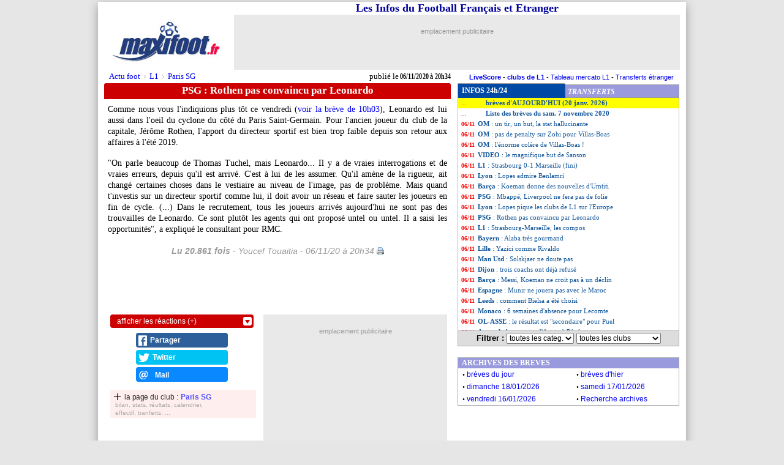

--- FILE ---
content_type: text/html;charset=iso-8859-1
request_url: https://news.maxifoot.fr/psg/rothen-pas-convaincu-par-leonardo-foot-335885.htm
body_size: 25242
content:
<html lang="fr"><head>
<title>PSG : Rothen pas convaincu par Leonardo - Football - MAXIFOOT</title>
<meta name="title" content="PSG : Rothen pas convaincu par Leonardo - Football - MAXIFOOT" />
<meta name="viewport" content="width=740" />
<link rel="canonical" href="https://news.maxifoot.fr/psg/rothen-pas-convaincu-par-leonardo-foot-335885.htm" />
<meta name="robots" content="index,follow,max-snippet:-1,max-image-preview:large,max-video-preview:5"/>
<script type="application/ld+json">
[
{
 "@context": "https://schema.org",
 "@type": "NewsArticle",
 "mainEntityOfPage": {
	"@type": "WebPage",
	"@id": "https:/news.maxifoot.fr/psg/rothen-pas-convaincu-par-leonardo-foot-335885.htm"
 },
 "headline":"PSG : Rothen pas convaincu par Leonardo",
 "datePublished":"2020-11-06T20:34:00Z+01:00",
 "dateModified":"2020-11-06T20:34:00Z+01:00",
 "description":"Comme nous vous l'indiquions plus tôt ce vendredi (voir la brève de 10h03), Leonardo est lui aussi dans l'oeil du cyclone du côté du Paris Saint-Germain. Pour l'ancien  ...",
 "author":{
  "@type":"Person",
  "name":"Youcef Touaitia",
  "url":"https://www.maxifoot.fr/journaliste-maxifoot-youcef-touaitia.htm"
 },
 "publisher":{
  "@type":"Organization",
  "name":"Maxifoot",
  "logo":{
   "@type":"ImageObject",
   "url":"https:\/\/www.maxifoot.fr\/0_images\/logo-maxifoot-fr-bleu-800-min.png","width":"800","height":"300"
  },
  "sameAs":[
   "https:\/\/www.maxifoot.fr\/",
   "https:\/\/m.maxifoot.fr\/",
   "https:\/\/news.maxifoot.fr\/",
   "https:\/\/www.maxifoot-live.com\/",
   "https:\/\/www.facebook.com\/maxifoot",
   "https:\/\/twitter.com\/maxifoot_fr",
   "https:\/\/www.instagram.com\/maxifoot\/",
   "https:\/\/www.youtube.com\/@maxifoot-actufootetmercato1960\/",
   "https:\/\/www.tiktok.com\/@maxifoot",
   "https:\/\/fr.wikipedia.org\/wiki\/Maxifoot"
  ]
 }
}]
</script>
<script type="application/ld+json">
[
{
 "@context": "https://schema.org",
 "@type": "BreadcrumbList",
 "itemListElement": [
  {
   "@type": "ListItem",
   "position": 1,
   "name": "Actu foot",
   "item": "https://news.maxifoot.fr/"
  },{
   "@type": "ListItem",
   "position": 2,
   "name": "L1",
   "item": "https://news.maxifoot.fr/ligue-1/"
  },{
   "@type": "ListItem",
   "position": 3,
   "name": "Paris SG",
   "item": "https://news.maxifoot.fr/psg/"
  }]
}]
</script>
<meta name="description" content="Comme nous vous l'indiquions plus tôt ce vendredi (voir la brève de 10h03), Leonardo est lui aussi dans l'oeil du cyclone du côté du Paris Saint-Germain. Pour l'ancien  ..." />
<link rel="author" href="https://www.maxifoot.fr/journaliste-maxifoot-youcef-touaitia.htm">
<meta name="author" content="Youcef Touaitia">
<link rel="image_src" href="//news.maxifoot.fr/amp/335885.jpg" />
<meta property="fb:app_id" content="133142010090141">
<meta property="fb:admins" content="4390381c12c5e26e575b8b7fe678f72d">
<meta property="og:title" content="PSG : Rothen pas convaincu par Leonardo" />
<meta property="og:description" content="Comme nous vous l'indiquions plus tôt ce vendredi (voir la brève de 10h03), Leonardo est lui aussi dans l'oeil du cyclone du côté du Paris Saint-Germain. Pour l'ancien  ..." />
<meta property="og:image" content="https://news.maxifoot.fr/amp/335885.jpg" />
<meta property="og:url" content="https://news.maxifoot.fr/psg/rothen-pas-convaincu-par-leonardo-foot-335885.htm" />
<meta name="twitter:card" content="summary_large_image">
<meta name="twitter:site" content="@maxifoot_fr">
<meta property="twitter:image" content="https://news.maxifoot.fr/amp/335885.jpg" />
<meta NAME="keywords" LANG="fr" CONTENT="football, foot, transferts, transfert, mercato">
<meta HTTP-EQUIV="Content-Type" CONTENT="text/html; charset=iso-8859-1">
<meta HTTP-EQUIV="Expires" CONTENT="Tue, 20 Aug 1996 14:00:00 GMT">
<meta name="ROBOTS" CONTENT="INDEX,FOLLOW">
<meta name="ROBOTS" CONTENT="NOARCHIVE">
<meta name="language" CONTENT="fr">
<meta name="copyright" CONTENT="Tous droits reserves &copy; MAXIFOOT 2000-2026">
<meta name="verify-v1" content="tkMe/gmjby9IfE0zSQNl9ly42lHV2KHjaUtY/rmTB7k=" />
<link rel="icon" href="https://news.maxifoot.fr/favicon.ico" />
<link rel="alternate" type="application/rss+xml" href="http://rss.maxifoot.com/football-general.xml">
<link rel="amphtml" href="https://amp.maxifoot.fr/psg/rothen-pas-convaincu-par-leonardo-foot-335885.htm" /><script type="text/javascript">
"use strict";!function(){var e=function(){var e,t="__tcfapiLocator",a=[],n=window;for(;n;){try{if(n.frames[t]){e=n;break}}
catch(e){}if(n===window.top)break;n=n.parent}e||(!function e(){var a=n.document,r=!!n.frames[t];
if(!r)if(a.body){var s=a.createElement("iframe");s.style.cssText="display:none",s.name=t,a.body.appendChild(s)}
else setTimeout(e,5);return!r}(),n.__tcfapi=function(){for(var e,t=arguments.length,n=new Array(t),r=0;r<t;r++)n[r]=arguments[r];
if(!n.length)return a;if("setGdprApplies"===n[0])n.length>3&&2===parseInt(n[1],10)&&"boolean"==typeof n[3]&&(e=n[3],"function"==typeof n[2]&&n[2]("set",!0));
else if("ping"===n[0]){var s={gdprApplies:e,cmpLoaded:!1,cmpStatus:"stub"};"function"==typeof n[2]&&n[2](s)}
else a.push(n)},n.addEventListener("message",(function(e){var t="string"==typeof e.data,a={};try{a=t?JSON.parse(e.data):e.data}
catch(e){}var n=a.__tcfapiCall;n&&window.__tcfapi(n.command,n.version,(function(a,r){
var s={__tcfapiReturn:{returnValue:a,success:r,callId:n.callId}};t&&(s=JSON.stringify(s)),e&&e.source&&e.source.postMessage&&e.source.postMessage(s,"*")}),n.parameter)}),!1))};
"undefined"!=typeof module?module.exports=e:e()}();
</script>
<script src="https://cdn.appconsent.io/loader.js" defer async></script>
<style>
#appconsent iframe { transition:bottom 0.5s ease-out; }
</style>
<script async src="https://www.googletagmanager.com/gtag/js?id=G-0NG2HHM7XP"></script>
<script>
  window.dataLayer = window.dataLayer || [];
  function gtag(){dataLayer.push(arguments);}
  gtag('js', new Date());
//  gtag('config', 'G-0NG2HHM7XP');
  gtag('config', 'G-0NG2HHM7XP', { 'content_group': 'newspopup'});
</script>
<script defer src="https://tra.scds.pmdstatic.net/advertising-core/5/core-ads.js"></script>
<script>
window.coreAds = window.coreAds || {};
window.coreAds.queue = window.coreAds.queue || [];
window.dataLayer = window.dataLayer || [];
window.googletag = window.googletag || { cmd: [] };
</script>
<style>
div.ads-core-placerjc { display:inline-block; }
.ads-placeholderjc { display:block; color:#999; font:11px/18px arial; background:#e9e9e9; }
.ad-loaded .ads-placeholder { display:none; }
</style>

<style>
#ep_ep728b .ads-placeholderjc { min-height:90px; width:728px; text-align:center; }
ep_ep728b .ad-loaded .ads-placeholder { display:none; }

</style>
<script>
window.dataLayer.push({
	advertisement: {
		env: 'production',
		brand: {
			name: 'maxifoot',
			abbr: 'mfo',
			domain: 'maxifoot.fr',
			subDomain: 'news',
			isPrisma: false
		},
		page: {
			path: "/psg/rothen-pas-convaincu-par-leonardo-foot-335885.htm",
			pageType: "Article",
			pageCategory: "news",
			pageSubCategory: "",
			title: "PSG : Rothen pas convaincu par Leonardo",
			keywords: ["mfnews"]
		},
	}
});
var tAB1=0; var vAB1=''; function sendGA4() { gtag('event','news_testAB_'+vAB1+'_'+tAB1, { 'AB': 'ab_test_variant_pub' }); tAB1+=5; }
window.dataLayer.push({ 'ab_test_variant_pub': 'onewebsite' });
vAB1='onewebsite';

var mob1p=0;
var sw1p=window.screen.width;
if ((sw1p<=740) || (('matchMedia' in window) && (window.matchMedia('(max-device-width:740px)').matches))) { mob1p=1; }
console.log('jc1 TCF: '); console.log(window.__tcfapi);
console.log('jc1 coreAds: '); console.log(window.coreAds);
console.log('jc1 dataLayer: '); console.log(window.dataLayer);
console.log('jc1 mob1p='+mob1p+' '+sw1p);
</script>

<style>
#pubPR_ep300z .ads-container { max-height:250px; height:250px; }

        		#ep_ep300z .ads-placeholderjc { min-height:250px; width:300px; text-align:center; }
#ep_ep300z .ad-loaded .ads-placeholder { display:none; }

</style>

<style>
#ep_ep728 .ads-placeholderjc { min-height:90px; width:728px; text-align:center; }
ep_ep728 .ad-loaded .ads-placeholder { display:none; }

</style>

<style type="text/css">
html { -webkit-scroll-behavior:smooth !important; scroll-behavior:smooth !important; }
body { margin:2px 0 6px 0; background:#e6e6e6; }
a { text-decoration:none; }
a:hover { color:red; }
a.jou1 { color:#000; }
table { font-family:verdana; }
table.listnews a { color:#159; display:block; text-decoration:none; }
table.listnews a:hover { color:#f00; }
table.listnews a:visited, table.listnews a.visited { color:#bbb; }
table.listnews td { font:11px/17px verdana; height:17px; width:360px; }
table.listnews img { position:relative; top:-2px; left:2px; }
table.listnews span { float:left; clear:none; }
table.listnews span.heure { color:#fe0000; display:block; padding:0 5px; font:10px/17px verdana; }
table.listnews span.tiret { display:none; }
table.listnews td a i { font-weight:bold; font-style:normal; }
h1 { display:inline-block; font:bold 17px/22px verdana; margin:1px 0; }
.cont1 { overflow:hidden; text-align:center; }
.cont2 { background:#c00; color:#fff; height:26px; border-radius:3px 3px 0 0; }
.fb0 { background:#4C69BA; border-top:3px solid #4C69BA; border-bottom:3px solid #3E59A5; float:right; border-left:1px solid #fff; display:inline-block; width:60px; height:20px; overflow:hidden;border-radius:0 3px 0 0; }
.fb0 iframe { display:inline-block; overflow:hidden; width:60px; margin:0; }
.cont11 { overflow:hidden; }
#cont12 { font:14px/18px verdana; text-align:left; padding:0 6px; width:692px; margin:4px 0 12px 0; position:relative; }
u.saut1 { font:1px/1px arial; height:1px; width:1px; display:block; margin-bottom:4px; text-decoration:none; }
i.saut1 { font:11px/14px arial; display:inline-block; width:1px; margin:0 0 5px 0; }
div.aut1 { text-align:center; color:#666; font:italic 26px/32px arial; position:relative; top:3px;  }
div.aut1 center { font:italic 26px/32px arial; color:#999; margin:12px 0 8px 0; display:inline-block; }
br.aut1 { display:none; }
p.par1 { margin:0; padding:0 0 16px 0; }
.impr { display:inline-block; width:12px; height:12px; background:url(//news.maxifoot.fr/img/print.gif); float:right; font-size:1px; margin:5px 0 0 4px; }

blockquote.twitter-tweet { visibility:hidden; }

.seltri { border:1px solid #aaa; border-top:0; font:bold 13px arial; color:#000; margin:0 0 4px 0; background:#ddd; text-align:center; padding:3px 0; }
.seltri select { font-size:12px; }
#logo1 { width:720px; border:0; border-spacing:0; border-collapse:collapse; text-align:center; margin:0 auto; }
#logo1 td:nth-child(1) { width:246px; padding:0; text-align:center; vertical-align:middle; }
#logo1 td:nth-child(2) { width:474px; padding:0; vertical-align:top; }
#logo1 b { font-size:18px; color:#009; text-align:center; }
#logo1 img { width:175px; height:75px; }
#logo1 span { display:inline-block; position:relative; overflow:hidden; background:#eee; margin-bottom:6px; text-align:right; vertical-align:top; }
#logo1 #ep728b { display:inline-block; }
#flex728 { width:728px; }
#flex728 #ep728 { width:728px; max-width:728px; max-height:90px; height:90px; overflow:hidden; }
#ep560 { margin-bottom:10px; display:inline-block; }
#crb1 { text-align:center; font:13px/13px arial; margin:-20px 0 0 0; padding-bottom:10px; }
#ariane { position:absolute; width:560px; text-align:left; margin:10px 0 0 12px; font:13px verdana; z-index:2; }
#ariane a { padding:0 6px; }
#ariane i { display:inline-block; position:absolute; color:#888; margin:1px 0 0 -4px; -webkit-transform:scale(0.5,1); transform:scale(0.5,1); -webkit-transform-origin:0 0; transform-origin:0 0; }
#ariane tr td:nth-child(2) { font:12px verdana; text-align:right; padding-right:0 !important; vertical-align:bottom; }
#publie { position:absolute; font:bold 13px verdana; margin:10px 0px 0 16px; width:560px; text-align:right; transform:scale(0.75,1); transform-origin:100% 0; -webkit-transform-origin:100% 0; -webkit-transform:scale(0.75,1); }
#publie i { display:inline-block; transform:scale(1.33,1); font-style:normal; transform-origin:100% 0; font-weight:normal; -webkit-transform-origin:100% 0; -webkit-transform:scale(1.33,1); }

@media screen and (min-device-width:941px) {
	#promo { font:11px arial; padding-right:10px; text-align:right; margin-bottom:4px; }
	#content1 { margin:0 auto; width:960px; background:#fff; box-shadow:0 5px 15px #999; }
	div.aut1 center { font:italic 14px/22px arial !important; white-space:nowrap; }
	#slider1 { display:none; }
	#logo1 { width:960px; }
	#logo1 td:nth-child(1) { width:222px; }
	#logo1 td:nth-child(2) { width:728px; padding-right:10px; }
	#logo1 span { max-width:728px; max-height:90px; width:728px; height:90px; }
	.cont1 { margin:0 10px; width:566px; height:30px; }
	.cont2 { width:566px; }
	.cont11 { width:566px; margin:0 10px; }
	#cont12 { width:554px; text-align:justify; }
	#cont12 img { max-width:560px; }
	#flexlist1 table { width:360px; }
	#lnews1 { width:360px; height:380px !important; }
	.seltri { width:360px; }
        #flexb1 { width:960px; display:block; position:relative; padding-bottom:20px; }
        #flextext1 { display:inline-block; width:586px; }
	#poslist1 { display:inline-block; width:360px; height:20px; }
        #flexcom1 { display:inline-block; width:586px; min-height:50px; }
        #flexpub1 { display:inline-block; width:300px; height:250px; margin:0 auto; top:0; left:0; }
        #flexpub2 { display:none; width:300px; height:250px; background:#fff; position:relative; margin:10px auto; }
	#flexlist1 { display:inline-block; width:360px; height:400px; position:absolute; top:0; left:587px; }
	#fixbloc1 { position:absolute; top:438px; left:587px; display:inline-block; width:362px; overflow:hidden; height:auto; }
	#flexarch1 { position:relative; margin:10px 0; }
	#flexarch1 .arn1 { width:362px !important; margin:0 !important; }
	#voirlist1, #blank1 { display:none; height:0px; }
	#flex728 { height:90px; margin:10px auto 0 auto; position:relative; }
	#stam1, #stam2, #stam3 { -webkit-transform-origin:0 0; transform-origin:0 0; -webkit-transform:scale(0.88); transform:scale(0.88); }
	table.clas2 { zoom:1.2; }
	#pubDM1, #pubDM1 div, #pubDM1 span { width:550px; }
	#pubDM1 { min-height:363px; margin-bottom:10px; }
	#pubDM1 span { margin-top:309px; }
	#ep560 { max-width:560px; max-height:60px; overflow:hidden; }
	#td1 { width:171px; }
	#td2 { width:186px; }
}
@media screen and (max-device-width:940px) {
        #logo2 { background:#fff; width:100%; height:118px; display:block; }
        #logo1 { position:fixed; background:#fff; z-index:99999; width:740px; top:0px; border-top:3px solid #fff; border-bottom:20px solid #fff; }
	#ariane { width:720px; margin:7px 0 0 0px; font:21px verdana; }
	#ariane i { margin:-1px 0 0 -8px; }
	#publie { margin-top:8px; font-size:18px; width:700px; }
	html { scroll-behavior:smooth; }
	#content1 { margin:0 auto; width:740px; background:#fff; }
	#logo1 span { max-width:474px; max-height:60px; }
	#logo1 #ep728b { -webkit-transform-origin:0 0; transform-origin:0 0; -webkit-transform:scale(0.65); transform:scale(0.65); }
	#promo { display:none; }
        #flexb1 { width:740px; display:flex; flex-wrap:wrap; flex-direction:row; align-items:flex-start; align-content:flex-start; }
        #flextext1 { display:inline-block; width:720px; margin:0 auto; aorder:1; }
        #poslist1 { display:none; }
	#flexFB1 { order:2; }
	#flexcom1 { display:inline-block; width:390px; margin:0 4px 10px 10px; order:3; }
        #flexpub1 { display:inline-block; width:300px; height:250px; position:relative; order:4; }
	#flexpub2 { display:none; }
        #flexlist1 { display:inline-block; width:720px; margin:12px 10px 0 10px; order:6; }
	#flex728 { display:inline-block; margin-top:20px; order:7; min-height:120px; }
	#flex728 #ep728 { position:absolute; margin-left:6px; }
	#ep560 { width:700px; height:66px; max-width:700px; max-height:66px; overflow:hidden; }
	#ep560 div { transform:scale(1.1); -webkit-transform:scale(1.1); }
	#fixbloc1, #flexarch1, .lr1 { display:none !important; }
	.cont11 { width:740px; margin:2px 0 0px 0; }
	#cont12 { font:24px/36px verdana; -webkit-text-size-adjust:none; text-size-adjust:none; overflow:hidden; -webkit-transition:max-height 3s ease; transition:max-height 3s ease; }
	#limit1 { height:310px; position:absolute; display:none; margin:0 auto; width:100%; z-index:2; text-align:center;
		background-image:-webkit-gradient(linear, 50% 0%, 50% 100%, color-stop(0%, rgba(255,255,255,0)),color-stop(30%, rgba(255,255,255,0.3)),color-stop(90%, #ffffff));
		background-image:-moz-linear-gradient(rgba(255,255,255,0),rgba(255,255,255,0.3) 30%,#ffffff 90%);
		background-image:-webkit-linear-gradient(rgba(255,255,255,0),rgba(255,255,255,0.3) 30%,#ffffff 90%);
		background-image:linear-gradient(rgba(255,255,255,0),rgba(255,255,255,0.3) 30%,#ffffff 90%); }
	#limit2 { margin-top:220px; display:inline-block; border-radius:10px; padding:6px 80px; color:#888; font:18px arial;
		background-image:linear-gradient(rgba(225,225,225,0),rgba(225,225,225,0.3) 50%,#dddddd 90%); cursor:pointer; }
	#voirlist1 { -webkit-transition:height 0.5s ease; transition:height 0.5s ease; display:block; position:fixed; left:0; bottom:0; height:0; background:#3367D6; width:100%; box-shadow:0 -1px 16px #000; z-index:99999; }
	#voirlist1 div { margin:16px auto; width:65%; height:68px; background:#4285F4; border-radius:8px; color:#fff; font:bold 26px/68px arial; text-align:center; }
	#limit3 { width:100%; height:1px; background:#fff; }
	#flexlist1 table { width:695px; height:449px; }
	#flexlist1 table.listnews a { text-align:justify; font-size:24px !important; line-height:40px !important; margin:8px 0; }
	span.heure { font-size:22px !important; line-height:36px !important; margin:9px 0 3px 0; }
	#td1 { width:47%; }
	#td2 { width:53%; }
	#lnews1 { width:693px; height:445px !important; }
	#lnews1 table tr:nth-child(2n+1) td { background:#f3f3f3; }
	#lnews1 table tr.brvsel1 td { background:#FFC9A5 !important; }
	#ep300z { margin:0 auto !important; atransform-origin:50% 0%; atransform:scale(1,1); }
	h1 { font-size:24px !important; line-height:38px !important; vertical-align:bottom; height:42px !important; text-overflow:ellipsis; width:720px; overflow:hidden; white-space:nowrap; padding:0 6px; }
	.cont1, .cont2 { width:720px; height:42px !important; }
	.fb0 { height:30px !important; padding-top:6px; }
	#td1 b, #td2 b { font:bold 18px/22px verdana !important; }
	.seltri { width:693px; border:1px solid #999; font:14px/18px arial; color:#fff; margin:4px 0 4px 0; background:#99d; text-align:center; padding:4px 0; }
	.seltri select { font-size:18px; min-width:270px; }
	.impr { display:none; }
	.arn1 { width:706px !important; }
	.arn1 th { font:bold 24px verdana !important; }
	.arn1 td b { font:bold 32px/30px verdana !important; }
	.arn1 td a { display:inline-block; font:26px/30px arial !important; margin:7px 0 !important; }
	::-webkit-scrollbar { -webkit-appearance:none; }
	::-webkit-scrollbar:vertical { width:8px; }
	::-webkit-scrollbar:horizontal { height:10px; }
	::-webkit-scrollbar-thumb { background-color:#aaa; border-radius:10px; border:2px solid #eee; }
	::-webkit-scrollbar-track { background-color:#eee; }
	.lr1 { display:none; }
	#slider1 { font:bold 14px/14px arial; text-align:center; margin:0; padding:0; -webkit-transition:all 1s ease; transition:all 1s ease; overflow:hidden; cursor:pointer; border-radius:10px; z-index:999; }
	#slider1.closed { position:relative; top:88px; left:7px; height:50px; width:100px; color:#009; opacity:0.7; background:#ffa; border:3px solid #cc9; }
	#slider1.opened { position:fixed; bottom:100px; left:0; height:125px; width:100%; color:#fff; opacity:1; background:#009; }
	#slider2 { display:none; }
	.slider { -webkit-appearance:none; width:75%; font-size:16px; height:15px; border-radius:5px; background:#fff; outline:none; -webkit-transition:.2s; transition:opacity .2s; }
	.slider::-webkit-slider-thumb { -webkit-appearance:none; appearance:none; width:45px; height:45px; border-radius:50%; background:#ccc; cursor:pointer; box-shadow:0 1px 3px #000; }
	.slider::-moz-range-thumb { width:45px; height:45px; border-radius:50%; background:#ccc; cursor:pointer; }
	#slider3 { color:#000; font:bold 40px/50px Times; }
	#slider3 span:nth-child(1) { font-size:60%; position:relative; left:-6px; top:-3px; }
	#slider3 span:nth-child(2) { font-size:80%; }
	#slider4 { width:60px; height:45px; background:#fff; color:#009; border-radius:8px; box-shadow:0 1px 3px #000; margin:0 0 0 40px; display:inline-block; line-height:45px; }
	.twitter-widget, .twitter-tweet { transform: scale(1.2); transform-origin: 50% 0; height:850px; }
	.instagram-media { max-width:700px !important; }
	#DMvid1 td:nth-child(2) { display:none; }  
	#vidifr0 { width:700px !important; height:408px !important; }
	#pubDM1, #pubDM1 div, #pubDM1 span { width:716px; }
	#pubDM1 { min-height:456px; margin-bottom:20px; }
	#pubDM1 iframe { transform:scale(1.3); transform-origin:50% 0; -webkit-transform:scale(1.3); -webkit-transform-origin:50% 0; }
	#pubDM1 span { margin-top:402px; }
	#crb1 { width:740px; }
	#crb1 center div { top:0px !important; }
	table.clas2 { zoom:1.55; }
}
@media screen and (max-device-width:940px) and (min-device-width:741px) {
        body { width:740px; margin:0 auto; }
        #blank1 { display:none; }
        #flexpub2 { display:none; }
        #flexlist1 table.listnews a { text-align:justify; font-size:20px !important; line-height:24px !important; margin:4px 0; }
	span.heure { font-size:18px !important; line-height:24px !important; margin:5px 0 3px 0; }
}
</style>
<script LANGUAGE="javascript" TYPE="text/JavaScript"><!-- //
function d1(o1) { return document.getElementById(o1); }
function ds3(o1) { return d1(o1).style; }
var lsvar1=0;
var hidepars1=0;  
var tnow1=1768909488;
if (typeof localStorage!='undefined') {  
	lsvar1={'firsv':0,'lastv':0,'lastb':0,'lasDM':0,'nbvis':0,'nbluv':0,'nblut':0,'lscro':0,'dscro':0,'fonts':0};

	for (i1 in lsvar1) {
		lsvar1[i1]=localStorage.getItem(i1);
		if ( (lsvar1[i1]!=null) && (lsvar1[i1]!='NaN') ) {
			lsvar1[i1]=parseInt(lsvar1[i1]);
		} else {
			lsvar1[i1]=0;
		}
	}

	lsvar1['nblut']++;
	if (lsvar1['lastb']<(tnow1-1800)) {  
		if (lsvar1['lastv']<(tnow1-(30*24*3600))) { 			hidepars1=1;
		}
		lsvar1['lastv']=tnow1;
		lsvar1['nbvis']++;
		lsvar1['nbluv']=1;
		if (lsvar1['nbvis']==1) { 			lsvar1['firsv']=tnow1;
		}
	} else {
		lsvar1['nbluv']++;
	}
	lsvar1['lastb']=tnow1;

	for (i1 in lsvar1) {
		localStorage.setItem(i1,lsvar1[i1]);
		console.log(i1+'='+lsvar1[i1]);
	}
}
function setScrollPos(v1,d1) {
	if (lsvar1==0) {
		document.cookie='mfscroll9='+v1+';expires='+dat1.toGMTString()+';path=/;domain='+escape('.maxifoot.fr');
	} else {
		localStorage.setItem('lscro',v1);
		localStorage.setItem('dscro',d1);
		console.log('SET lscro='+v1);
	}
}
function getScrollPos(d1) {
	if (lsvar1==0) {
		return getCookie('mfscroll9');
	} else {
		if (d1==lsvar1['dscro']) {
			return lsvar1['lscro'];
		} else { return 0; }
	}
}
// ga('send', 'event', { eventCategory:'page3', eventAction:curscr1+'/'+maxscr1, eventLabel:maxscr1, transport:'beacon' });
var nbnews=75;
var lcat=new Array(0,"Lig1","Lig1","Lig1","Lig1","Lig1","Lig1","Esp.","Lig1","Lig1","Lig1","Lig1","Ang.","C3","Ang.","Lig1","Esp.","Esp.","Ang.","Lig1","Lig1","C3","Lig1","Lig1","Lig1","Lig1","Ang.","Lig1","Lig1","Lig1","Lig1","Esp.","Lig1","EdF","Ang.","Esp.","Esp.","Lig1","Ita.","AmS.","Lig1","Esp.","Lig1","Lig1","Lig1","Esp.","Lig1","Lig1","Lig1","C3");
var lequ=new Array(0,"OM","OM","OM","VIDEO","L1","Lyon","Barca","PSG","Lyon","PSG","L1","Bayern","Lille","Man-Utd","Dijon","Barca","Espagne","Leeds","Monaco","OL-ASSE","Arsenal","Lyon","Strasbourg","PSG","Bresil","Man-Utd","PSG","OM","Lyon","Monaco","Real","Monaco","EdF","Tottenham","Barca","Real","Lille","Juve","Argentine","L1","Barca","Coeff.-UEFA","PSG","L1","Barca","OM","PSG","PSG","Lyon");
var sele=new Array('tous',8,6,1,5,19,13,20,42,4,23,25,15,33,14,34,18,12,7,31,17,38,21,39);
var nequ=new Array(0,7,5,5,4,3,2,1,1,1,1,1,1,1,2,1,1,1,5,2,1,1,1,1);
var selc=new Array('toutes',1,7,12,13,39,33,38);
var ncat=new Array(0,30,8,5,3,1,1,1); // JStri
var catc='';
var equc='';
function cache(typ,val1) {  
	eval("var tabc=l"+typ+";");
	if (typ=='equ') { catc=''; equc=val1; }
	else if (typ=='cat') { equc=''; catc=val1; }
	for(i=1;i<=nbnews;i++) {
		if ((tabc[i]==val1)||(val1=='tout')) { aff1='block'; } else { aff1='none'; }
		document.getElementById('tr'+i).style.display=aff1;
	}
	if (val1!='tout') {
		for(i=1;i<=3;i++) { document.getElementById('sf'+i).style.display='none'; }
	} else {
		for(i=1;i<=3;i++) { document.getElementById('sf'+i).style.display='block'; }
	}
	return false;
}
function go(obj1) {  
	var oTxt2=obj1.href;
	if ( ((typeof oTxt2)=='undefined') || (oTxt2==null) ) { return false; }
	var dat1=new Date();
	dat1.setTime(dat1.getTime()+(15*1000)); // 15 sec.
	var pos1=document.getElementById('lnews1').scrollTop;
	setScrollPos(pos1,'201106');
	var oTxt1=oTxt2;
	if (oTxt2.indexOf('?')>0) {
		oTxt1=oTxt2.substring(0,oTxt2.indexOf('?'));
	}
	if ( (typeof catc !== 'undefined') && (catc!='')) { oTxt1+='?catc='+escape(catc); }
	else if ( (typeof eqc !== 'undefined') && (equc!='')) { oTxt1+='?equc='+escape(equc); }
if (oTxt1.indexOf('foot')==-1) {
		var log1=obj1.outerHTML;
		log1=log1.replace(' ','_');
		log1=encodeURIComponent(log1);
		var o1 = document.createElement('script');
		o1.type = 'text/javascript';
		o1.async = true;
		o1.src = 'https:/'+'/news.maxifoot.fr/script1.js?v='+log1;
		var s1 = document.getElementsByTagName('script')[0];
		s1.parentNode.insertBefore(o1, s1);
}
	obj1.href=oTxt1;
}
function seltri() {  
	var txt1='<option value="tout">toutes les categ.</option>';
	for (i=1;i<selc.length;i++) {
		if (lcat[selc[i]]==catc) { s1='SELECTED '; } else { s1=''; }
		txt1+="<option "+s1+"value=\""+lcat[selc[i]]+"\">"+lcat[selc[i]]+' - '+ncat[i]+" news</option>";
	}
	d1('seltricat').innerHTML=txt1;
	var txt1='<option value="tout">toutes les clubs</option>';
	for (i=1;i<sele.length;i++) {
		if (lequ[sele[i]]==equc) { s1='SELECTED '; } else { s1=''; }
		txt1+="<option "+s1+"VALUE=\""+lequ[sele[i]]+"\">"+lequ[sele[i]]+' - '+nequ[i]+" news</option>";
	}
	d1('seltriequ').innerHTML=txt1;
}
var ad1=true;
//--></script>
<script type="text/javascript" src="/display_ads.js?pub=1&adposition=1&ts=1768909488"></script> <script>
function d1(o1) { return document.getElementById(o1); }
function ds3(o1) { return d1(o1).style; }
function adapttextsize() {  
	ds3('cont12').fontSize=vr1*(reffont1*basefont1/rsw1)+'px';
	ds3('cont12').lineHeight=(vr1*lh1*basefont1)+'px';
}
function hidepars() { 	ds3('cont12').maxHeight=(lh1*Math.ceil((maxtext1*sh1)/lh1))+'px';
	ds3('limit1').height=(16+(lh1*Math.ceil((maxtext1*sh1)/lh1)))+'px';
	ds3('limit1').display='block';
	ds3('limit2').marginTop=(-30+(lh1*Math.ceil((maxtext1*sh1)/lh1)))+'px';
	ds3('cont12').marginBottom='22px';
}
function showpars() {  
	ds3('limit1').display='none';
	ds3('cont12').maxHeight='9999px';
	ds3('cont12').marginBottom='12px';
	setTimeout(function(){
		var rect1=d1('limit3').getBoundingClientRect();
		slideropen();
	}, 100);
}
function gotolist1() {  
	isvoirlist1=0;
	ds3('voirlist1').height=0;
	window.scrollBy(0,9999);
}
function voirlist1() {  
	if ((isvoirlist1==0)||(cptredim>100)||(mob1==0)) { return false; }
	cptredim++;
	var rect1 = d1('limit3').getBoundingClientRect();
	var rect2 = d1('voirlist1').getBoundingClientRect();
	var fintxt1=Math.ceil(100*((rect1.top+250)/sh1));
//	console.log('larg_ratio='+sw1+' (reel=740) ratio_width='+rsw1+' fin_texte='+rect1.top+'px reel/ratio: '+(rect1.top*rsw1)+'px hauteur_dispo_reel='+sh1+'px '+rect2.bottom+' 75%='+(sh1*0.75)+' haut_list='+(rect1.top+250)+'px '+fintxt1+'%'); // 0.7 = 70% de la hauteur de page visible
	if (fintxt1<80) {
		ds3('voirlist1').height=0;
	} else {
		ds3('voirlist1').height='100px';
	}
	ds3('blank1').display='none';
	setTimeout(voirlist1, 100);
}
// function setScrollList() {
//	iniscro1=getScrollPos('201106');
//	d1('lnews1').scrollTop=iniscro1;
//}
function setScrollList() {
	iniscro1=getScrollPos('201106');
	d1('lnews1').scrollTop=iniscro1;
	var rect1=d1('lnews1').getBoundingClientRect();
	if (d1('n335885')!=null) {
		var rect2=d1('n335885').getBoundingClientRect();
		var posbrv1=rect2.top-rect1.top;
		if ((posbrv1<0)||(posbrv1>rect1.height)) {
			iniscro1=Math.max(0,iniscro1+posbrv1-50);
			d1('lnews1').scrollTop=iniscro1;
			setScrollPos(iniscro1,'201106');
		}
	}
}
window.addEventListener('scroll', function(e) {  
//	console.log(window.scrollY+' / '+(document.body.offsetHeight-window.innerHeight-50));
	if (window.scrollY > (document.body.offsetHeight-window.innerHeight-50)) {
		ds3('voirlist1').height=0;
	}
	if (mob1==0) {
		if (window.scrollY>820) {
			ds3('fixbloc1').top=(window.scrollY - 130)+'px';
		} else {
			if (ds3('flexpub1').position=='absolute') {
				ds3('fixbloc1').top='690px';
			} else {
				ds3('fixbloc1').top='438px';
			}
		}
	}
});
function sliderclose() {
	ds3('ps1').marginTop='30px';
	d1('slider1').className='closed';
	ds3('slider2').display='none';
	ds3('slider4').display='none';
	ds3('slider5').display='none';
	ds3('slider3').display='block';
}
function slideropen() {
	document.body.scrollTop = document.documentElement.scrollTop = 0;
	ds3('slider1').fontSize=Math.floor(reffont1*basefont1/rsw1)+'px';
	ds3('slider1').lineHeight=Math.floor(reffont1*basefont1/rsw1)+'px';
	d1('slider1').className='opened';
	ds3('ps1').marginTop='80px';
	if (lsvar1['fonts']>0) { d1('slider2').value=lsvar1['fonts']; }
	ds3('slider2').display='inline-block';
	ds3('slider3').display='none';
	ds3('slider4').display='inline-block';
	ds3('slider5').display='inline-block';
}
function onRangeChange(r,f) {
	var n,c,m;
	r.addEventListener("input",function(e){n=1;c=e.target.value;if(c!=m)f(e);m=c;});
	r.addEventListener("change",function(e){if(!n)f(e);});
}
function sliderChange() {
	var v1=d1('slider2').value;
	var v2=(1+(v1/50))/2;
	ds3('cont12').fontSize=v2*(reffont1*basefont1/rsw1)+'px';
	ds3('cont12').lineHeight=(v2*lh1*basefont1)+'px';
}
var cptreor=0;
function saveslider(e) {
	localStorage.setItem('fonts',document.getElementById('slider2').value);
	e.stopPropagation();
	sliderclose();
	return false;
}
var fintext1=0;
function reordonne() {
	if (mob1==1) { return false; }
	if (COMisopen1==1) { return false; }
        var rect1=d1('limit3').getBoundingClientRect();
	fintext1=rect1.bottom+document.body.scrollTop;
        if (fintext1>570) {
console.log('moyen '+fintext1);
                ds3('flexpub1').position='absolute';
		if (fintext1>820) {
			ds3('flexarch1').display='block';
		} else {
			ds3('flexarch1').display='none';
		}
                ds3('flexpub1').margin='435px 0 0 620px';
		ds3('flexcom1').float='none';
		ds3('ps1').marginLeft='287px';
		ds3('ps1').height='35px';
		ds3('st1').display='none';
		ds3('fb1').width='93px'; ds3('tw1').width='93px'; ds3('ml1').width='93px';
                ds3('flexcom1').minHeight=Math.max(100,(820-fintext1))+'px';
		var e1=d1('flexcom1').getBoundingClientRect();
//		ds3('flexb1').paddingBottom=(20+e1.bottom-e1.top)+'px';
		ds3('flexpub2').display='none';
		ds3('fixbloc1').top='690px';
		if (fintext1>990) {
			ds3('flexpub2').display='block';
			d1('flexpub2').innerHTML='';
			if (fintext1>1100) {
				ds3('flexarch1').display='block';
			} else {
				ds3('flexarch1').display='none';
			}
		}
        } else {
console.log('court '+fintext1);
		if (COMisopen1!=1) {
	                ds3('flexpub1').position='relative';
	                ds3('flexpub1').margin='0 auto';
			ds3('fixbloc1').top='438px';
		}
		ds3('fixbloc1').display='none';
                ds3('flexcom1').width='270px';
		ds3('flexcom1').float='left';
                ds3('flexcom1').minHeight='250px';
		ds3('ps1').marginLeft='60px';
		ds3('fb1').width='150px'; ds3('tw1').width='150px'; ds3('ml1').width='150px';
		if (fintext1>400) {
			ds3('fixbloc1').display='block';
		}
        }
	cptreor++;
	if ((cptreor<50)&&(COMisopen1!=1)) {
		setTimeout(reordonne,100);
	}
}
function getCookie(c_name) {
 var i,x,y,ARRcookies=document.cookie.split(";");
 for (i=0;i<ARRcookies.length;i++) {
   x=ARRcookies[i].substr(0,ARRcookies[i].indexOf("="));
   y=ARRcookies[i].substr(ARRcookies[i].indexOf("=")+1);
   x=x.replace(/^\s+|\s+$/g,"");
   if (x==c_name) { return unescape(y); }
 }
}
function onload1() {
        window.focus();
}
</script>
<script>
window.teads_analytics = window.teads_analytics || {};
window.teads_analytics.analytics_tag_id = "PUB_3437";
window.teads_analytics.share = window.teads_analytics.share || function() {
        ;(window.teads_analytics.shared_data=window.teads_analytics.shared_data || []).push(arguments)
};
</script>
<script async src="https://a.teads.tv/analytics/tag.js"></script>
<script async src="https://securepubads.g.doubleclick.net/tag/js/gpt.js"></script>
<script>
window.googletag = window.googletag || {cmd: []};
</script>
<script type='text/javascript'>
googletag.cmd.push(function() {
googletag.defineSlot('/8648502/TickerBreves56040', [560, 60], 'div-gpt-ad-1580211548924-0').addService(googletag.pubads()).setCollapseEmptyDiv(true);

googletag.pubads().enableSingleRequest();
googletag.enableServices();
});
</script>
</head>
<body onLoad="onload1();">
<!-- = 201106 = 260119 -->
<script>
__tcfapi('init', 2, function() {__tcfapi('show', 2, console.log, {jumpAt: 'banner',lazy: true})}, {appKey: '49b43207-c3b0-4df4-a2ee-df6a5da69086'})
</script>
<script>
function goo1(v1){if(v1==1){var o1=document.getElementById('appconsent');if(o1==null){return false;}o1=o1.firstChild;if(o1==null){return false;}o1.style.bottom='-150px';setTimeout(function(){ __tcfapi('accept',2,console.log);window.remove},500);}
else{__tcfapi('accept',2,console.log);}}window.addEventListener('scroll',function(){goo1(1);},{once:true});window.addEventListener('click',function(){goo1(0);},{once:true});
</script>
<img id=sb1 src="[data-uri]" width=1 height=1 alt='' />
<script>
var tm0=performance.timing.navigationStart;
var tm1=performance.timing.requestStart - tm0;
if (tm1<0) { tm1=0; }
var tm2=performance.timing.responseStart - tm0;
if (tm2<0) { tm2=0; }
var tm3=performance.timing.responseEnd - tm0;
if (tm3<0) { tm3=0; }
var adok=1;
if (ad1) { adok=0; }
var sw1=window.screen.width;
var sh0=window.screen.height;
var sb1='t='+tm1+'-'+tm2+'-'+tm3+'&adok='+adok+'&v=0&s=0&e='+sw1+'x'+sh0+'&l=';
sb1+='fv'+lsvar1['firsv']+'nv'+lsvar1['nbvis']+'nt'+lsvar1['nblut']+'f'+lsvar1['fonts'];
d1('sb1').src='https://sb.maxifoot.fr:8080/news_335885_pop_1.gif?'+sb1;
var rsw1=sw1/740;
var sh1=window.innerHeight;
var lh1=20/rsw1;
var vr1=1;
var reffont1=14; var basefont1=1;
if ((lsvar1['fonts']!=undefined) && (lsvar1['fonts']>0)) { vr1=(1+(lsvar1['fonts']/50))/2; }
var maxtext1=0.2;
var mob1=0;
if ((sw1<=740) || (('matchMedia' in window) && (window.matchMedia('(max-device-width:740px)').matches))) { mob1=1; }
var tablet1=0;
if ((sw1>740) && (sw1<940)) { // tablet
	tablet1=1;
	basefont1=1.3;
	var viewportmeta = document.querySelector('meta[name="viewport"]');
    	if (viewportmeta) {
        	viewportmeta.content = 'width=960,user-scalable=yes';
    	} else {
		var metaTag=document.createElement('meta');
		metaTag.name = "viewport"
		metaTag.content = "width=960,user-scalable=yes"
		document.getElementsByTagName('head')[0].appendChild(metaTag);
	}
}
</script>
<noscript>
<img width=1 height=1 src="https://sb.maxifoot.fr:8080/news_335885_pop_1.gif?t=09-09-09&adok=9&v=0&s=0" alt="">
</noscript>
<div id=content1>
        <table id=logo1><tr>
        <td><a href="https://www.maxifoot.fr/" target="_new"><img src="//news.maxifoot.fr/img/logo-maxifoot-breves.jpg" alt="Maxifoot"></a>
	<div id=ariane><a href="https://news.maxifoot.fr/">Actu foot</a> <i>></i> <a href="https://news.maxifoot.fr/ligue-1/">L1</a> <i>></i> <a href="https://news.maxifoot.fr/psg/"><nobr>Paris SG</nobr></a></div>	<div id=publie><i>publi&eacute; le</i> 06/11/2020 &agrave; 20h34</div>
	<style>@media screen and (max-device-width: 940px) { #flexb1 { margin-top:32px; } }</style>
	</td>
        <td><b>Les Infos du Football Fran&ccedil;ais et Etranger</b>
                <span>
<script>
if (ad1) { // criteo
	document.write('<div id="Crt-1478980" style="background:#eee;width:728px;height:90px;overflow:hidden;"></div>');
}
</script>
			<div id='ep728b'><div id="ep_ep728b">
<div class="ads-container">
        <div class="ads-core-placer" id="pubPR_ep728b" data-ads-core='{"type":"Banniere-Haute", "device":"mobile,desktop,tablet"}'><div class="ads-placeholderjc"><br>emplacement publicitaire</div></div>
</div>
</div>
<style>
@media screen and (max-device-width: 740px) {
	#ep_ep728b .ads-placeholderjc { min-height:50px !important; }
	#logo1 #ep728b .ads-container { width:320px; height:50px; }
	#logo1 #ep728b .ads-placeholderjc { width:320px; height:50px; }
	#logo1 #ep728b { background:#fff; -webkit-transform:scale(1.5) !important; transform:scale(1.5) !important; -webkit-transform-origin:170px 0 !important; transform-origin:170px 0 !important; }
	#logo1 span { background:transparent !important; max-height:none !important; min-height:90px; overflow:visible !important; }
}
</style>
</div>
		</span>                <div id=promo>
                        <a target="_blank" href="https://www.maxifoot-live.com/"><strong>LiveScore</strong></a> -
                        <a target="_blank" href="https://www.maxifoot.fr/club/marseille.110.htm"><strong>clubs de L1</strong></a> -
                        <a target="_blank" href="https://www.maxifoot.fr/mercato/">Tableau mercato L1</a> -
                        <a target="_blank" href="https://www.maxifoot.fr/mercato/transfert-etranger.php">Transferts &eacute;tranger</a>
                </div>
        </td></tr></table><div id=logo2></div>	<div id=voirlist1 onclick="gotolist1();"><div>VOIR LA LISTE DES BREVES</div></div>
        <div id=flexb1>
		<div id=flextext1>
		        <div class=cont1>
				<div class=cont2><h1>PSG : Rothen pas convaincu par Leonardo</h1></div>
	        	</div>
			<div id=limit1 style="display:none;"><span id=limit2 onclick="showpars();">afficher la suite ...</span></div>
			<div class=cont11>
				<div id=cont12><p class=par1>Comme nous vous l'indiquions plus t&ocirc;t ce vendredi (<a href="https://news.maxifoot.fr/psg/leonardo-passera-t-il-l-ete-foot-335844.htm">voir la br&egrave;ve de 10h03</a>), Leonardo est lui aussi dans l'oeil du cyclone du c&ocirc;t&eacute; du Paris Saint-Germain. Pour l'ancien joueur du club de la capitale, J&eacute;r&ocirc;me Rothen, l'apport du directeur sportif est bien trop faible depuis son retour aux affaires &agrave; l'&eacute;t&eacute; 2019.</p>"On parle beaucoup de Thomas Tuchel, mais Leonardo... Il y a de vraies interrogations et de vraies erreurs, depuis qu'il est arriv&eacute;. C'est &agrave; lui de les assumer. Qu'il am&egrave;ne de la rigueur, ait chang&eacute; certaines choses dans le vestiaire au niveau de l'image, pas de probl&egrave;me. Mais quand t'investis sur un directeur sportif comme lui, il doit avoir un r&eacute;seau et faire sauter les joueurs en fin de cycle. (...) Dans le recrutement, tous les joueurs arriv&eacute;s aujourd'hui ne sont pas des trouvailles de Leonardo. Ce sont plut&ocirc;t les agents qui ont propos&eacute; untel ou untel. Il a saisi les opportunit&eacute;s", a expliqu&eacute; le consultant pour RMC.<div class=aut1><center><b>Lu 20.861 fois</b> -  Youcef Touaitia - 06/11/20 &agrave; 20h34 <a target=_blank rel="nofollow" class=impr href="https://news.maxifoot.fr/335885/imprime.php" title="Imprimer cette breve">&nbsp;</a></center></div><br class=aut1>
</div>
			</div>
			<center><div id='ep560'><div id="div-gpt-ad-1580211548924-0" style="width:560px; height:60px;">
<script type="text/javascript">
googletag.cmd.push(function() { googletag.display('div-gpt-ad-1580211548924-0'); });
</script>
</div>
</div></center>			<div id=teads1 style="height:1px; background:#fff; max-height:1px; overflow:hidden;"></div>
			<script type="text/javascript" class="teads" src="//a.teads.tv/page/8313/tag" async="true"></script>
			<div id=limit3></div>
			<center></center>
		</div>
		<div id=poslist1></div>
		<div id=blank1><br><br><br><br><br><br><br><br><br><br><br><br><br><br><br><br><br><br><br><br><br><br><br><br><br><br><br><br><br><br><br><br><br><br><br><br><br><br><br><br><br><br><br><br><br><br><br><br></div>
<script>
if (mob1) {
	adapttextsize();
	if (hidepars1==1) { hidepars(); }
}
if (tablet1) {
	adapttextsize();
}
</script>
		<div id=flexFB1 style="position:relative; width:100%;">
			<style>
#COMopen1 { position:absolute; width:220px; white-space:nowrap; padding:0 3px 0 11px; border-radius:4px; display:inline-block; background:#c00; z-index:2; }
#COMopen1 a, #COMopen1a { color:#fff; text-decoration:none; display:block; cursor:pointer; }
#COMopen1 a i, #COMopen1a i { background:#fff; display:inline-block; width:14px; height:14px; border-radius:3px; text-align:left; position:relative; float:right; }
#COMopen1 a i u, #COMopen1a i u { border-color:#c00 transparent; border-style:solid; border-width:6px 4px 0; height:0; margin:-2px 0 0 3px; position:absolute; top:50%; width:0; }
#COMopen1 a:hover i, #COMopen1a:hover i { background:#fff; }
#COMopen1 a:hover u, #COMopen1a:hover u { border-color:#66f transparent; }
#COMopen1b { display:inline-block; height:40px; }
#DQhide1, #DQhide2 { cursor:pointer; display:none; z-index:9999; text-align:center; white-space:nowrap; border-radius:3px; color:#fff; text-decoration:none; background-image:linear-gradient(to bottom, #f66 0%, #c00 80%, #f66 100%); }
#DQhide1 { position:absolute; }
#DQhide2 { position:relative; }
#DQhide1:hover, #DQhide2:hover { color:#ff0; }
#comments { height:1px; overflow:hidden; width:100%; overflow-y:scroll !important; }
#COMopen1b { display:none; }
@media screen and (max-device-width:940px) {
	#DQhide1 { left:10px; height:50px; width:710px; font:22px/50px arial; position:relative; }
	#DQhide2 { margin-left:10px; top:-46px; font:22px/50px arial; height:50px; width:720px; }
	#COMopen1 { width:360px; font:26px/60px arial; height:60px; margin:0; }
	#COMopen1 a i, #COMopen1a i { -webkit-transform-origin:0 0; -webkit-transform:scale(1.5); transform-origin:0 0; transform:scale(1.5); margin:12px 18px 0 0; top:0; width:24px; height:22px; border-radius:5px; }
	#COMopen1 a i u, #COMopen1a i u { border-width:12px 8px 0; margin:-5px 0 0 4px; }
	#COMopen1b { display:none; }
	#COMcom1 span iframe { width:100% !important; }
	#disqus_thread { width:480px !important; max-width:480px !important; }
}
@media screen and (min-device-width:941px) {
	#COMopen1 { margin:0 0 0 20px; height:22px; font:12px/22px arial; }
	#COMopen1 a i, #COMopen1a i { top:4px; }
	#DQhide1 { top:-20px; left:15px; height:22px; width:560px; font:12px/22px arial; }
	#DQhide2 { width:560px; margin:0 0 10px 8px; height:24px; font:13px/24px arial; }
	#disqus_thread { width:570px !important; max-width:570px !important; }
}
#disqus_thread { margin:0 7px; }
.disqus-comment-count { max-height:1px !important; max-width:1px !important; display:none; }
</style>
<div id=comments>
	<span id=DQhide1 onclick="hideDQ1();return false;">^ MASQUER LES REACTIONS ^</span>
	<div id="disqus_thread"></div>
	<div id=basDQ1></div>
	<span class="disqus-comment-count" data-disqus-identifier="breves335885" id=disqcnt></span>
	<script id="dsq-count-scr" src="https://maxifoot.disqus.com/count.js" async></script>
</div>
<span id=DQhide2 onclick="hideDQ1();return false;">^ MASQUER LES REACTIONS ^</span>
<script>
var DQloadOK1=0;
var COMisopen1=0;
function d2(o1) { return d1(o1).querySelector(':nth-child(1)'); }
function COMopen1() {
        if (DQloadOK1==0) { return false; }
        COMisopen1=1;
        ds3('comments').height='auto';
	gtag('event','disqus_click', { 'disqus': '1' });
        ds3('COMopen1').display='none';
        ds3('DQhide1').display='block';
        ds3('DQhide2').display='block';
        if (mob1 || tablet1) {
                        ds3('flexcom1').width='720px';
                        ds3('flexpub1').top='-170px';
                        ds3('flexpub1').left='404px';
                        ds3('flexpub1').marginBottom='-170px';
                        DQzoom();
			DQadaptHts1=setInterval(DQadaptH1, 100);
			console.log('ad1='+ad1);
			if (ad1!=true) { 				var p2=d1('DQhide2').getBoundingClientRect().bottom;
//				window.scrollTo(0,Math.round(p2+150));
			}
        } else {
                ds3('flexcom1').float='none';
                if ((fintext1!=undefined) && (fintext1<=570)) {
                                ds3('flexpub1').position='absolute';
                                ds3('flexpub1').margin='435px 0 0 620px';
                                ds3('fixbloc1').top='690px';
                }
        }
}
function loadDISQ() {
	var dsqdiv = document.getElementById('disqus_thread');
	var disqus_config = function () {
		this.page.url = 'https://m.maxifoot.fr/psg/rothen-pas-convaincu-par-leonardo-foot-335885.htm?ref=disqus';
		this.page.identifier = 'breves335885';
	};
	window['disqus_identifier']='breves335885';
	window['disqus_shorname']='maxifoot';
	var dsq = document.createElement('script');
	dsq.type = 'text/javascript';
	dsq.async = true;
	dsq.src = '//maxifoot.disqus.com/embed.js';
	dsq.setAttribute('data-timestamp', +new Date());
	(document.getElementsByTagName('head')[0] || document.getElementsByTagName('body')[0]).appendChild(dsq);
	setTimeout( isDQload, 1000);
}
function isDQload() {
        var n1=d1('disqcnt').innerHTML;
        var h1=d1('basDQ1').offsetTop;
console.log('h1='+h1);
        if (h1>0) {
                DQloadOK1=1;
                if (h1>150) {
                        d1('COMopen1a').innerHTML='afficher les r&eacute;actions ('+n1+') <i><u></u></i>';
                } else {
                        d1('COMopen1a').innerHTML='r&eacute;agir &agrave; cette br&egrave;ve ('+n1+')  <i><u></u></i>';
                }
                setTimeout(checkTab,100);
        } else {
                setTimeout( isDQload, 1000);
        }
        return true;
}
function checkTab() {  
	var ifrdsq=d1('disqus_thread').getElementsByTagName('iframe');
	if (ifrdsq.length>=2) {
//		var ok1=0;
//                for (i1=0; i1<ifrdsq.length; i1++) {
//			if ( (ifrdsq[i1].sandbox.length>0) && (ifrdsq[i1].src.substr(0,34)!='https://disqus.com/embed/comments/')) {
//				ifrdsq[i1].style.maxHeight='1px';
//				ifrdsq[i1].style.display='none';
//			}
//		}
	} else {
		setTimeout(checkTab,100);
	}
}
var DQadaptHts1=0;
function hideDQ1() {
	COMisopen1=0;
	ds3('comments').height='1px';
        ds3('COMopen1').display='inline-block';
	ds3('DQhide1').display='none';
        ds3('DQhide2').display='none';
	if (mob1 || tablet1) {
		ds3('flexcom1').width='390px';
		ds3('flexpub1').top='0px';
		ds3('flexpub1').left='0px';
		ds3('flexpub1').marginBottom=0;
		clearInterval(DQadaptHts1);
	} else {
		ds3('fixbloc1').top='690px';
		if ((fintext1!=undefined) && (fintext1<=570) && ds3('flexpub1').position=='absolute') {
			ds3('flexcom1').float='left';
			ds3('flexpub1').position='relative';
			ds3('flexpub1').margin='0 auto';
			ds3('fixbloc1').top='438px';
		}
	}
}
// acc=0 1768909488 0 1768909488
setTimeout(function(){ loadDISQ(); }, 1000);
var DQcomH1=0;
function DQzoom() {
	var asty1 = document.createElement('style');
	var css1='#disqus_thread { display:inline-block !important; transform-origin:0 0; transform:scale3d(1.5,1.5,1); -webkit-transform-origin:0 0; -webkit-transform:scale3d(1.5,1.5,1); max-width:480px !important; }';
	asty1.innerHTML=css1;
	document.head.appendChild(asty1);
}
var hfr2=0;
var hfrm2=0;
var DQfr1='';
function DQadaptH1() {
	if (DQfr1=='') {
		var ifrdsq=d1('disqus_thread').getElementsByTagName('iframe');
//		if (ifrdsq.length>=2) { DQfr1=ifrdsq[1].id; } else { DQfr1=ifrdsq[0].id; }
		DQfr1=ifrdsq[0].id;
	}
	var exhfr2=hfr2;
	hfr2=parseInt(ds3(DQfr1).height.replace(/^[^\d]*(\d+)px.*$/,"$1"));
 console.log(DQfr1+' hfr2='+hfr2+' ex='+exhfr2);
	if (exhfr2!=hfr2) {
                var asty1 = document.createElement('style');
                var css1='#'+DQfr1+' { min-height:'+(1+Math.ceil(hfr2*1.51))+'px !important; }';
                asty1.innerHTML=css1;
		document.head.appendChild(asty1);
 console.log('new_hfr2='+Math.ceil(hfr2*1.51));
	}
}
</script>
		</div>
		<div id=flexcom1>
			<div id=COMopen1><span id=COMopen1a 
			        onclick="COMopen1();return false;" href="javascript:void(0)" 
				title="cliquez pour r&eacute;agir &agrave; cette br&egrave;ve et afficher les r&eacute;actions des autres lecteurs">chargement commentaires ...</span> 
			</div>
			<div id=COMopen1b></div>
			<div id=slider1 class=closed onclick="slideropen();">
				<div id="slider3">T<span>T</span><span>+/-</span></div>
				<span id=slider5>R&egrave;glez la taille du texte<br>pour l'adapter &agrave; vos pr&eacute;f&eacute;rences de lecture</span><br><br>
				<div style="position:relative; margin-top:-12px;">
					<input type="range" min="20" max="100" value="60" class="slider" id=slider2><div onclick="saveslider(event);" id=slider4>OK</div></span>
				</div>
			</div>
			<style>
#ps1 a { margin:1px 2px 1px 2px; border-radius:4px; width:80px; height:24px; color:#fff; font:bold 12px/24px arial; text-decoration:none; color:#fff; text-align:left; }
#ps1 a i { display:inline-block; background:url(//news.maxifoot.fr/img/sprite_partage.gif) no-repeat; background-size:63px 18px; float:left;  }
#ps1 a:hover { opacity:0.7; transition:opacity 0.2s ease-out; }
#ps1 a#fb1 { background-color:#2D609B; }
#ps1 a#tw1 { background-color:#00C3F3; }
#ps1 a#ml1 { background-color:#0A88FF; color:#fff !important; }
#ps1 a#fb1 i { width:14px; height:17px; background-position:-34px 0; margin:4px 5px 0 4px; }
#ps1 a#tw1 i { width:18px; height:15px; background-position:0 0; margin:5px 5px 0 4px; }
#ps1 a#ml1 i { width:14px; height:14px; background-position:-48px 0; margin:6px 4px 0 5px; }
#ps1 a#ml1 b { position:relative; top:1px; left:8px; }
#ps1 a#ml1 span { display:none; }
#ps1 a.wa1 { display:none; }
@media screen and (max-device-width:940px) {
	#ps1 { width:380px; margin-left:0; height:120px; overflow:hidden; text-align:center; margin-top:30px; }
	#ps1 a { display:inline-block; height:55px; font:bold 20px/55px arial; margin:4px; float:left; }
	#ps1 #st1 { display:inline-block; width:110px; height:55px; }
	#ps1 a#fb1 { width:125px; }
	#ps1 a#tw1 { width:120px; }
	#ps1 a#ml1 { width:125px; }
	#ps1 a#fb1 i, #ps1 a#tw1 i, #ps1 a#ml1 i { transform-origin:0 0; transform:scale(1.4); margin:14px 12px 0 8px; }
	#ps1 a#ml1 i { margin-top:18px; }
	#ps1 a.wa1 { display:inline-block; background:#2AB200; white-space:nowrap; width:110px; height:55px; }
	#ps1 a.wa1 span { width:38px; height:32px; zoom:1.6; margin-left:13px; display:inline-block; background-image:url(//news.maxifoot.fr/img/partages2.png); background-position:-8px 0; }
	#ps1 a#ml1 i { display:none; }
	#ps1 a#ml1 span { margin-left:6px; display:inline-block; background-image: url(//news.maxifoot.fr/img/partages2.png); width:33px; height:32px; zoom:1.6; background-position: -82px 0; }
	#ps1 a#ml1 b { display:inline-block; top:-16px; left:12px; }
	#ps1 a#sm1 { width:120px; height:55px; background:#6CBE45; display:inline-block; }
	#ps1 a#sm1 span { margin-left:14px; display:inline-block; background-image:url(//news.maxifoot.fr/img/partages2.png); width:43px; height:32px; zoom:1.6; background-position:-145px 0; }
}
@media screen and (min-device-width:941px) {
	#ps1 { display:inline-block; height:115px; }
	#ps1 a { display:inline-block; width:93px; margin:2px; }
	#st1 { width:100px; height:30px; display:block; }
	#ps1 a#sm1 { display:none; }
}
</style>
<script>
var tit1="PSG : Rothen pas convaincu par Leonardo";
tit1=tit1.replace(/&eacute;/g,'e').replace(/&agrave;/,'a').replace(/&egrave;/,'e').replace(/&ocirc;/,'o').replace(/&ecirc;/,'e').replace(/&quot;/,'').replace(/&ccedil;/,'Ã§');

function fb1(s1,u1,w1,h1) {
	var t1=(screen.height/2)-(h1/2);
	var l1=(screen.width/2)-(w1/2);
	if (s1=='fb') {
		u2='https://www.facebook.com/sharer.php?s=100&u='+u1;
	} else if (s1=='tw') {
		u2='https://twitter.com/intent/tweet?text='+tit1+'&url='+u1+'&via=maxifoot_fr';
	}
	window.open(u2,'pshare','top='+t1+',left='+l1+',toolbar=no,status=no,menubar=no,location=no,directories=no,width='+w1+',height='+h1);
}
</script>
<div id=ps1><a id=st1></a><a 
	id=fb1 href="javascript:fb1('fb','https://m.maxifoot.fr/psg/rothen-pas-convaincu-par-leonardo-foot-335885.htm',520,440);" title="Partager cette info sur Facebook" rel="nofollow"><i></i>Partager</a><a 
	id=tw1 href="javascript:fb1('tw','https://m.maxifoot.fr/psg/rothen-pas-convaincu-par-leonardo-foot-335885.htm',620,300);" title="Partager cette info sur Twitter" rel="nofollow"><i></i>Twitter</a><a 
	id=wh1 href="whatsapp://send?text=Cette%20info%20peut%20t%27interesser%3A%20PSG%20%3A%20Rothen%20pas%20convaincu%20par%20Leonardo%2C%20https%3A%2F%2Fm.maxifoot.fr%2Fpsg%2Frothen-pas-convaincu-par-leonardo-foot-335885.htm" data-action="share/whatsapp/share"" class=wa1><span></span></a><a
	id=ml1 href="https://news.maxifoot.fr/335885/mail.php" rel="nofollow" target="_blank" title="Envoyer cette br&egrave;ve &agrave; un ami, par e-mail"><i></i><span></span><b>Mail</b></a><a 
	id=sm1 href="sms:?&body=Cette%20info%20peut%20t%27interesser%3A%20PSG%20%3A%20Rothen%20pas%20convaincu%20par%20Leonardo%2C%20https%3A%2F%2Fm.maxifoot.fr%2Fpsg%2Frothen-pas-convaincu-par-leonardo-foot-335885.htm"><span></span></a>
</div>
<script>
if (mob1) {
	document.getElementById('ml1').href='mailto:?subject=Une%20info%20pour%20toi&body=Cette%20info%20peut%20t%27interesser%3A%20PSG%20%3A%20Rothen%20pas%20convaincu%20par%20Leonardo%2C%20https%3A%2F%2Fm.maxifoot.fr%2Fpsg%2Frothen-pas-convaincu-par-leonardo-foot-335885.htm';
}
</script>
			<style>
#lr1 { font:13px/13px arial; text-align:left; padding:0 20px 8px 20px; display:inline-block; }
#lr1 a { padding:4px 0 2px 8px; cursor:pointer; text-decoration:none; display:inline-block; margin:8px 12px 0 0; background:#fee; border-radius:2px; max-height:50px; overflow:hidden; white-space:nowrap; min-width:230px; }
#lr1 a:hover { background:#ffc9a5; }
#lr1 div:nth-child(1) { position:relative; display:inline-block; left:-8px; top:2px; }
#lr1 div:nth-child(2) { display:inline-block; transform:scale(0.92,1); transform-origin:0 0; color:#333; cursor:pointer; }
#lr1 i:nth-child(1) { position:absolute; display:inline-block; width:11px; height:11px; border:1px solid #000; border-width:0 1px 0 0; }
#lr1 i:nth-child(2) { position:relative; left:6px; top:5px; display:inline-block; width:11px; height:11px; border:1px solid #000; border-width:1px 0 0 0; }
#lr1 span b { color:#55f; }
#lr1 span span { color:#aaa; font-size:10px; padding-left:0px; }
#lr2 { display:none; }
@media screen and (max-device-width:940px) {
	#lr1 { display:none; }
	#lr2 { display:inline-block; background:#edd; color:#000 !important; width:350px; margin:16px 0 0 4px; height:32px; font:22px/32px arial; padding:2px 10px; border-radius:3px; }
	#lr2 b { color:#55f; font:bold 26px/32px arial; }
}
</style>
<div id=lr1><a target=_blank href="//www.maxifoot.fr/club/paris-sg.115.htm"><div><i></i><i></i></div>
<div>la page du club : <span><b>Paris SG</b></span></div><br><span><span>bilan, stats, r&eacute;ultats, calendrier,<br>effectif, tranferts, ...</span></span>
</a>
</div>
<div id=lr2>
<a href="//m.maxifoot.fr/club/paris-sg.115.htm">page club : <b>Paris SG</b></a>
</div>		</div>
		<div id=flexlist1>
			<table cellspacing="0" cellpadding="0"  bgcolor="#ffffff" border="0"><tr><td id=td1 bgcolor="#004aa5" style="border:1px solid #999; border-width:1px 1px 0 1px; font:9px verdana; color:#fff; border-radius:0 4px 0 0; padding:2px 0 2px 6px;"><div style="border-right:1px solid #666;"><b style="font:bold 12px/14px verdana;">INFOS 24h/24</b></div></td><td id=td2><div onmouseout="this.style.backgroundColor='#9a9add';" onmouseover="this.style.cursor='pointer';this.style.backgroundColor='#66f';" style="background:#9a9add; border:1px solid #999; border-width:1px 1px 1px 0; color:#fff; font:9px/13px verdana; margin-top:2px; padding:2px 0 0 0;"><a href="/infos-football.php" onclick="go(this);" style="color:#fff; font:12px/18px verdana;"><i><i>&nbsp;<b>TRANSFERTS</b></i></a></div></td></tr><tr><td colspan="2" align="left"><div id=lnews1 style="display:block; height:414px; overflow:hidden; overflow-x:hidden; overflow-y:auto; overflow: -moz-scrollbars-vertical; border:1px solid #bbb; border-top:0px;"><table cellspacing="0" cellpadding="0" width="99%" bgcolor="#ffffff" border="0" class="listnews"><tr><td style="background-color:#ff0;" onmouseover="this.style.backgroundColor='#FFC9A5';" onmouseout="this.style.backgroundColor='#FFFF00';" nowrap><span class=heure>...</span><a style='margin-left:45px;' onclick='go(this);' href='/info-260120/football.php'><i>br&egrave;ves d'AUJOURD'HUI (20 janv. 2026)</i></a></td></tr><tr><td onmouseover="this.style.backgroundColor='#FFC9A5';" onmouseout="this.style.backgroundColor='#FFFFFF';" nowrap><span class=heure>...</span><a style='margin-left:45px;' onclick='go(this);' href='/info-201107/football.php'><i>Liste des br&egrave;ves du sam.  7 novembre 2020</i></a></td></tr><tr id="tr1" align="left" valign="top"><td onmouseover="this.style.backgroundColor='#FFC9A5';" onmouseout="this.style.backgroundColor='transparent';" nowrap> <span class="heure"><b>06/11</b></span><span class="tiret">-</span><a onclick="go(this);" id=n335893 href="/om/un-tir-un-but-la-stat-hallucinante-foot-335893.htm"><i>OM </i>: un tir, un but, la stat hallucinante</a></td></tr><tr id="tr2" align="left" valign="top"><td onmouseover="this.style.backgroundColor='#FFC9A5';" onmouseout="this.style.backgroundColor='transparent';" nowrap> <span class="heure"><b>06/11</b></span><span class="tiret">-</span><a onclick="go(this);" id=n335892 href="/om/pas-de-penalty-sur-zohi-pour-villas-boas-foot-335892.htm"><i>OM </i>: pas de penalty sur Zohi pour Villas-Boas</a></td></tr><tr id="tr3" align="left" valign="top"><td onmouseover="this.style.backgroundColor='#FFC9A5';" onmouseout="this.style.backgroundColor='transparent';" nowrap> <span class="heure"><b>06/11</b></span><span class="tiret">-</span><a onclick="go(this);" id=n335891 href="/om/l-enorme-colere-de-villas-boas-foot-335891.htm"><i>OM </i>: l'&eacute;norme col&egrave;re de Villas-Boas !</a></td></tr><tr id="tr4" align="left" valign="top"><td onmouseover="this.style.backgroundColor='#FFC9A5';" onmouseout="this.style.backgroundColor='transparent';" nowrap> <span class="heure"><b>06/11</b></span><span class="tiret">-</span><a onclick="go(this);" id=n335890 href="/video/le-magnifique-but-de-sanson-foot-335890.htm"><i>VIDEO </i>: le magnifique but de Sanson</a></td></tr><tr id="tr5" align="left" valign="top"><td onmouseover="this.style.backgroundColor='#FFC9A5';" onmouseout="this.style.backgroundColor='transparent';" nowrap> <span class="heure"><b>06/11</b></span><span class="tiret">-</span><a onclick="go(this);" id=n335888 href="/ligue-1/strasbourg-0-1-marseille-fini-foot-335888.htm"><i>L1 </i>: Strasbourg 0-1 Marseille (fini)</a></td></tr><tr id="tr6" align="left" valign="top"><td onmouseover="this.style.backgroundColor='#FFC9A5';" onmouseout="this.style.backgroundColor='transparent';" nowrap> <span class="heure"><b>06/11</b></span><span class="tiret">-</span><a onclick="go(this);" id=n335886 href="/lyon/lopes-admire-benlamri-foot-335886.htm"><i>Lyon </i>: Lopes admire Benlamri</a></td></tr><tr id="tr7" align="left" valign="top"><td onmouseover="this.style.backgroundColor='#FFC9A5';" onmouseout="this.style.backgroundColor='transparent';" nowrap> <span class="heure"><b>06/11</b></span><span class="tiret">-</span><a onclick="go(this);" id=n335875 href="/barca/koeman-donne-des-nouvelles-d-umtiti-foot-335875.htm"><i>Bar&ccedil;a </i>: Koeman donne des nouvelles d'Umtiti</a></td></tr><tr id="tr8" align="left" valign="top"><td onmouseover="this.style.backgroundColor='#FFC9A5';" onmouseout="this.style.backgroundColor='transparent';" nowrap> <span class="heure"><b>06/11</b></span><span class="tiret">-</span><a onclick="go(this);" id=n335884 href="/psg/mbappe-liverpool-ne-fera-pas-de-folie-foot-335884.htm"><i>PSG </i>: Mbapp&eacute;, Liverpool ne fera pas de folie</a></td></tr><tr id="tr9" align="left" valign="top"><td onmouseover="this.style.backgroundColor='#FFC9A5';" onmouseout="this.style.backgroundColor='transparent';" nowrap> <span class="heure"><b>06/11</b></span><span class="tiret">-</span><a onclick="go(this);" id=n335878 href="/lyon/lopes-pique-les-clubs-de-l1-sur-l-europe-foot-335878.htm"><i>Lyon </i>: Lopes pique les clubs de L1 sur l'Europe</a></td></tr><tr id="tr10" class=brvsel1 align="left" valign="top"><td onmouseover="this.style.backgroundColor='#FFC9A5';" onmouseout="this.style.backgroundColor='#FFC9A5';" nowrap> <span class="heure"><b>06/11</b></span><span class="tiret">-</span><a onclick="go(this);" id=n335885 href="/psg/rothen-pas-convaincu-par-leonardo-foot-335885.htm"><i>PSG </i>: Rothen pas convaincu par Leonardo</a></td></tr><tr id="tr11" align="left" valign="top"><td onmouseover="this.style.backgroundColor='#FFC9A5';" onmouseout="this.style.backgroundColor='transparent';" nowrap> <span class="heure"><b>06/11</b></span><span class="tiret">-</span><a onclick="go(this);" id=n335882 href="/ligue-1/strasbourg-marseille-les-compos-foot-335882.htm"><i>L1 </i>: Strasbourg-Marseille, les compos</a></td></tr><tr id="tr12" align="left" valign="top"><td onmouseover="this.style.backgroundColor='#FFC9A5';" onmouseout="this.style.backgroundColor='transparent';" nowrap> <span class="heure"><b>06/11</b></span><span class="tiret">-</span><a onclick="go(this);" id=n335880 href="/bayern/alaba-tres-gourmand-foot-335880.htm"><i>Bayern </i>: Alaba tr&egrave;s gourmand</a></td></tr><tr id="tr13" align="left" valign="top"><td onmouseover="this.style.backgroundColor='#FFC9A5';" onmouseout="this.style.backgroundColor='transparent';" nowrap> <span class="heure"><b>06/11</b></span><span class="tiret">-</span><a onclick="go(this);" id=n335883 href="/lille/yazici-comme-rivaldo-foot-335883.htm"><i>Lille </i>: Yazici comme Rivaldo</a></td></tr><tr id="tr14" align="left" valign="top"><td onmouseover="this.style.backgroundColor='#FFC9A5';" onmouseout="this.style.backgroundColor='transparent';" nowrap> <span class="heure"><b>06/11</b></span><span class="tiret">-</span><a onclick="go(this);" id=n335881 href="/man-utd/solskjaer-ne-doute-pas-foot-335881.htm"><i>Man Utd </i>: Solskjaer ne doute pas</a></td></tr><tr id="tr15" align="left" valign="top"><td onmouseover="this.style.backgroundColor='#FFC9A5';" onmouseout="this.style.backgroundColor='transparent';" nowrap> <span class="heure"><b>06/11</b></span><span class="tiret">-</span><a onclick="go(this);" id=n335879 href="/dijon/trois-coachs-ont-deja-refuse-foot-335879.htm"><i>Dijon </i>: trois coachs ont d&eacute;j&agrave; refus&eacute;</a></td></tr><tr id="tr16" align="left" valign="top"><td onmouseover="this.style.backgroundColor='#FFC9A5';" onmouseout="this.style.backgroundColor='transparent';" nowrap> <span class="heure"><b>06/11</b></span><span class="tiret">-</span><a onclick="go(this);" id=n335877 href="/barca/messi-koeman-ne-croit-pas-a-un-declin-foot-335877.htm"><i>Bar&ccedil;a </i>: Messi, Koeman ne croit pas &agrave; un d&eacute;clin</a></td></tr><tr id="tr17" align="left" valign="top"><td onmouseover="this.style.backgroundColor='#FFC9A5';" onmouseout="this.style.backgroundColor='transparent';" nowrap> <span class="heure"><b>06/11</b></span><span class="tiret">-</span><a onclick="go(this);" id=n335876 href="/espagne/munir-ne-jouera-pas-avec-le-maroc-foot-335876.htm"><i>Espagne </i>: Munir ne jouera pas avec le Maroc</a></td></tr><tr id="tr18" align="left" valign="top"><td onmouseover="this.style.backgroundColor='#FFC9A5';" onmouseout="this.style.backgroundColor='transparent';" nowrap> <span class="heure"><b>06/11</b></span><span class="tiret">-</span><a onclick="go(this);" id=n335850 href="/leeds/comment-bielsa-a-ete-choisi-foot-335850.htm"><i>Leeds </i>: comment Bielsa a &eacute;t&eacute; choisi</a></td></tr><tr id="tr19" align="left" valign="top"><td onmouseover="this.style.backgroundColor='#FFC9A5';" onmouseout="this.style.backgroundColor='transparent';" nowrap> <span class="heure"><b>06/11</b></span><span class="tiret">-</span><a onclick="go(this);" id=n335874 href="/monaco/6-semaines-d-absence-pour-lecomte-foot-335874.htm"><i>Monaco </i>: 6 semaines d'absence pour Lecomte</a></td></tr><tr id="tr20" align="left" valign="top"><td onmouseover="this.style.backgroundColor='#FFC9A5';" onmouseout="this.style.backgroundColor='transparent';" nowrap> <span class="heure"><b>06/11</b></span><span class="tiret">-</span><a onclick="go(this);" id=n335871 href="/ol-asse/le-resultat-est-secondaire-pour-puel-foot-335871.htm"><i>OL-ASSE </i>: le r&eacute;sultat est "secondaire" pour Puel</a></td></tr><tr id="tr21" align="left" valign="top"><td onmouseover="this.style.backgroundColor='#FFC9A5';" onmouseout="this.style.backgroundColor='transparent';" nowrap> <span class="heure"><b>06/11</b></span><span class="tiret">-</span><a onclick="go(this);" id=n335863 href="/arsenal/le-message-d-arteta-a-pepe-foot-335863.htm"><i>Arsenal </i>: le message d'Arteta &agrave; P&eacute;p&eacute;</a></td></tr><tr id="tr22" align="left" valign="top"><td onmouseover="this.style.backgroundColor='#FFC9A5';" onmouseout="this.style.backgroundColor='transparent';" nowrap> <span class="heure"><b>06/11</b></span><span class="tiret">-</span><a onclick="go(this);" id=n335852 href="/lyon/bard-a-bien-recale-le-bayern-foot-335852.htm"><i>Lyon </i>: Bard a bien recal&eacute; le Bayern</a></td></tr><tr id="tr23" align="left" valign="top"><td onmouseover="this.style.backgroundColor='#FFC9A5';" onmouseout="this.style.backgroundColor='transparent';" nowrap> <span class="heure"><b>06/11</b></span><span class="tiret">-</span><a onclick="go(this);" id=n335853 href="/strasbourg/simakan-pas-presse-de-partir-foot-335853.htm"><i>Strasbourg </i>: Simakan pas press&eacute; de partir</a></td></tr><tr id="tr24" align="left" valign="top"><td onmouseover="this.style.backgroundColor='#FFC9A5';" onmouseout="this.style.backgroundColor='transparent';" nowrap> <span class="heure"><b>06/11</b></span><span class="tiret">-</span><a onclick="go(this);" id=n335873 href="/psg/t-tuchel-isole-oui-peut-etre-foot-335873.htm"><i>PSG </i>: T. Tuchel - "un peu seul ? Oui, peut-&ecirc;tre"</a></td></tr><tr id="tr25" align="left" valign="top"><td onmouseover="this.style.backgroundColor='#FFC9A5';" onmouseout="this.style.backgroundColor='transparent';" nowrap> <span class="heure"><b>06/11</b></span><span class="tiret">-</span><a onclick="go(this);" id=n335872 href="/bresil/neymar-blesse-mais-convoque-foot-335872.htm"><i>Br&eacute;sil </i>: Neymar bless&eacute; mais convoqu&eacute;</a></td></tr><tr id="tr26" align="left" valign="top"><td onmouseover="this.style.backgroundColor='#FFC9A5';" onmouseout="this.style.backgroundColor='transparent';" nowrap> <span class="heure"><b>06/11</b></span><span class="tiret">-</span><a onclick="go(this);" id=n335862 href="/man-utd/du-repit-pour-solskjaer-foot-335862.htm"><i>Man Utd </i>: du r&eacute;pit pour Solskjaer</a></td></tr><tr id="tr27" align="left" valign="top"><td onmouseover="this.style.backgroundColor='#FFC9A5';" onmouseout="this.style.backgroundColor='transparent';" nowrap> <span class="heure"><b>06/11</b></span><span class="tiret">-</span><a onclick="go(this);" id=n335870 href="/psg/navas-et-kimpembe-absents-contre-rennes-foot-335870.htm"><i>PSG </i>: Navas et Kimpembe absents contre Rennes</a></td></tr><tr id="tr28" align="left" valign="top"><td onmouseover="this.style.backgroundColor='#FFC9A5';" onmouseout="this.style.backgroundColor='transparent';" nowrap> <span class="heure"><b>06/11</b></span><span class="tiret">-</span><a onclick="go(this);" id=n335865 href="/om/f-leboeuf-ce-n-est-plus-un-grand-club-foot-335865.htm"><i>OM </i>: F. Leboeuf - "ce n'est plus un grand club"</a></td></tr><tr id="tr29" align="left" valign="top"><td onmouseover="this.style.backgroundColor='#FFC9A5';" onmouseout="this.style.backgroundColor='transparent';" nowrap> <span class="heure"><b>06/11</b></span><span class="tiret">-</span><a onclick="go(this);" id=n335868 href="/lyon/lopes-tacle-les-clubs-engages-en-c1-et-c3-foot-335868.htm"><i>Lyon </i>: A. Lopes - "Lyon manque &agrave; l'indice UEFA"</a></td></tr><tr id="tr30" align="left" valign="top"><td onmouseover="this.style.backgroundColor='#FFC9A5';" onmouseout="this.style.backgroundColor='transparent';" nowrap> <span class="heure"><b>06/11</b></span><span class="tiret">-</span><a onclick="go(this);" id=n335869 href="/monaco/fracture-a-la-main-pour-lecomte-foot-335869.htm"><i>Monaco </i>: fracture &agrave; la main pour Lecomte</a></td></tr><tr id="tr31" align="left" valign="top"><td onmouseover="this.style.backgroundColor='#FFC9A5';" onmouseout="this.style.backgroundColor='transparent';" nowrap> <span class="heure"><b>06/11</b></span><span class="tiret">-</span><a onclick="go(this);" id=n335860 href="/real/un-plan-bien-etabli-pour-haland-en-2022-foot-335860.htm"><i>Real </i>: un plan bien &eacute;tabli pour Håland en 2022</a></td></tr><tr id="tr32" align="left" valign="top"><td onmouseover="this.style.backgroundColor='#FFC9A5';" onmouseout="this.style.backgroundColor='transparent';" nowrap> <span class="heure"><b>06/11</b></span><span class="tiret">-</span><a onclick="go(this);" id=n335867 href="/monaco/jemerson-s-en-va-au-bresil-officiel-foot-335867.htm"><i>Monaco </i>: Jemerson s'en va au Br&eacute;sil (officiel)</a></td></tr><tr id="tr33" align="left" valign="top"><td onmouseover="this.style.backgroundColor='#FFC9A5';" onmouseout="this.style.backgroundColor='transparent';" nowrap> <span class="heure"><b>06/11</b></span><span class="tiret">-</span><a onclick="go(this);" id=n335866 href="/france/fekir-forfait-aouar-appele-foot-335866.htm"><i>EdF </i>: Fekir forfait, Aouar appel&eacute;</a></td></tr><tr id="tr34" align="left" valign="top"><td onmouseover="this.style.backgroundColor='#FFC9A5';" onmouseout="this.style.backgroundColor='transparent';" nowrap> <span class="heure"><b>06/11</b></span><span class="tiret">-</span><a onclick="go(this);" id=n335864 href="/tottenham/mourinho-et-la-forme-de-lo-celso-foot-335864.htm"><i>Tottenham </i>: Mourinho et la forme de Lo Celso</a></td></tr><tr id="tr35" align="left" valign="top"><td onmouseover="this.style.backgroundColor='#FFC9A5';" onmouseout="this.style.backgroundColor='transparent';" nowrap> <span class="heure"><b>06/11</b></span><span class="tiret">-</span><a onclick="go(this);" id=n335858 href="/barca/dani-alves-n-a-pas-digere-son-depart-foot-335858.htm"><i>Bar&ccedil;a </i>: Dani Alves n'a pas dig&eacute;r&eacute; son d&eacute;part</a></td></tr><tr id="tr36" align="left" valign="top"><td onmouseover="this.style.backgroundColor='#FFC9A5';" onmouseout="this.style.backgroundColor='transparent';" nowrap> <span class="heure"><b>06/11</b></span><span class="tiret">-</span><a onclick="go(this);" id=n335861 href="/real/ramos-va-prolonger-carvajal-aussi-foot-335861.htm"><i>Real </i>: Ramos va prolonger, Carvajal aussi</a></td></tr><tr id="tr37" align="left" valign="top"><td onmouseover="this.style.backgroundColor='#FFC9A5';" onmouseout="this.style.backgroundColor='transparent';" nowrap> <span class="heure"><b>06/11</b></span><span class="tiret">-</span><a onclick="go(this);" id=n335859 href="/lille/campos-a-la-roma-ca-avance-foot-335859.htm"><i>Lille </i>: Campos &agrave; la Roma, &ccedil;a avance !</a></td></tr><tr id="tr38" align="left" valign="top"><td onmouseover="this.style.backgroundColor='#FFC9A5';" onmouseout="this.style.backgroundColor='transparent';" nowrap> <span class="heure"><b>06/11</b></span><span class="tiret">-</span><a onclick="go(this);" id=n335856 href="/juve/ronaldo-tacle-par-un-ancien-du-club-foot-335856.htm"><i>Juve </i>: Ronaldo tacl&eacute; par un ancien du club</a></td></tr><tr id="tr39" align="left" valign="top"><td onmouseover="this.style.backgroundColor='#FFC9A5';" onmouseout="this.style.backgroundColor='transparent';" nowrap> <span class="heure"><b>06/11</b></span><span class="tiret">-</span><a onclick="go(this);" id=n335855 href="/argentine/maradona-va-mieux-foot-335855.htm"><i>Argentine </i>: Maradona va mieux</a></td></tr><tr id="tr40" align="left" valign="top"><td onmouseover="this.style.backgroundColor='#FFC9A5';" onmouseout="this.style.backgroundColor='transparent';" nowrap> <span class="heure"><b>06/11</b></span><span class="tiret">-</span><a onclick="go(this);" id=n335849 href="/ligue-1/mediapro-veut-une-ristourne-de-25-foot-335849.htm"><i>L1 </i>: Mediapro veut une ristourne de 25%</a></td></tr><tr id="tr41" align="left" valign="top"><td onmouseover="this.style.backgroundColor='#FFC9A5';" onmouseout="this.style.backgroundColor='transparent';" nowrap> <span class="heure"><b>06/11</b></span><span class="tiret">-</span><a onclick="go(this);" id=n335857 href="/barca/cinq-joueurs-peuvent-partir-en-janvier-foot-335857.htm"><i>Bar&ccedil;a </i>: cinq joueurs peuvent partir en janvier</a></td></tr><tr id="tr42" align="left" valign="top"><td onmouseover="this.style.backgroundColor='#FFC9A5';" onmouseout="this.style.backgroundColor='transparent';" nowrap> <span class="heure"><b>06/11</b></span><span class="tiret">-</span><a onclick="go(this);" id=n335854 href="/coeff-uefa/la-france-perd-du-terrain-foot-335854.htm"><i>Coeff. UEFA </i>: la France perd du terrain</a></td></tr><tr id="tr43" align="left" valign="top"><td onmouseover="this.style.backgroundColor='#FFC9A5';" onmouseout="this.style.backgroundColor='transparent';" nowrap> <span class="heure"><b>06/11</b></span><span class="tiret">-</span><a onclick="go(this);" id=n335844 href="/psg/leonardo-passera-t-il-l-ete-foot-335844.htm"><i>PSG </i>: Leonardo passera-t-il l'&eacute;t&eacute; ?</a></td></tr><tr id="tr44" align="left" valign="top"><td onmouseover="this.style.backgroundColor='#FFC9A5';" onmouseout="this.style.backgroundColor='transparent';" nowrap> <span class="heure"><b>06/11</b></span><span class="tiret">-</span><a onclick="go(this);" id=n335851 href="/ligue-1/lens-nantes-reprogramme-foot-335851.htm"><i>L1 </i>: Lens-Nantes reprogramm&eacute;</a></td></tr><tr id="tr45" align="left" valign="top"><td onmouseover="this.style.backgroundColor='#FFC9A5';" onmouseout="this.style.backgroundColor='transparent';" nowrap> <span class="heure"><b>06/11</b></span><span class="tiret">-</span><a onclick="go(this);" id=n335848 href="/barca/dani-alves-dezingue-la-direction-foot-335848.htm"><i>Bar&ccedil;a </i>: Dani Alves d&eacute;zingue la direction !</a></td></tr><tr id="tr46" align="left" valign="top"><td onmouseover="this.style.backgroundColor='#FFC9A5';" onmouseout="this.style.backgroundColor='transparent';" nowrap> <span class="heure"><b>06/11</b></span><span class="tiret">-</span><a onclick="go(this);" id=n335847 href="/om/villas-boas-a-hausse-le-ton-foot-335847.htm"><i>OM </i>: Villas-Boas a hauss&eacute; le ton</a></td></tr><tr id="tr47" align="left" valign="top"><td onmouseover="this.style.backgroundColor='#FFC9A5';" onmouseout="this.style.backgroundColor='transparent';" nowrap> <span class="heure"><b>06/11</b></span><span class="tiret">-</span><a onclick="go(this);" id=n335845 href="/psg/les-pistes-en-cas-de-depart-de-tuchel-foot-335845.htm"><i>PSG </i>: les pistes en cas de d&eacute;part de Tuchel</a></td></tr><tr id="tr48" align="left" valign="top"><td onmouseover="this.style.backgroundColor='#FFC9A5';" onmouseout="this.style.backgroundColor='transparent';" nowrap> <span class="heure"><b>06/11</b></span><span class="tiret">-</span><a onclick="go(this);" id=n335843 href="/psg/la-menace-grandit-pour-tuchel-foot-335843.htm"><i>PSG </i>: la menace grandit pour Tuchel</a></td></tr><tr id="tr49" align="left" valign="top"><td onmouseover="this.style.backgroundColor='#FFC9A5';" onmouseout="this.style.backgroundColor='transparent';" nowrap> <span class="heure"><b>06/11</b></span><span class="tiret">-</span><a onclick="go(this);" id=n335841 href="/lyon/aulas-felicite-lille-foot-335841.htm"><i>Lyon </i>: Aulas f&eacute;licite Lille !</a><tr><td onmouseover="this.style.backgroundColor='#FFC9A5';" onmouseout="this.style.backgroundColor='#FFFFFF';" nowrap><span class=heure>...</span><a style='margin-left:45px;' onclick='go(this);' href='/info-201105/football.php'><i>Liste des br&egrave;ves du jeu.  5 novembre 2020</i></a></td></tr><tr><td onmouseover="this.style.backgroundColor='#FFC9A5';" onmouseout="this.style.backgroundColor='#FFFFFF';" nowrap><span class=heure>...</span><a style='margin-left:45px;' onclick='go(this);' href='/info-201104/football.php'><i>Liste des br&egrave;ves du mer.  4 novembre 2020</i></a></td></tr></td></tr></table></div></td></tr></table>			<div class=seltri>Filtrer :
				<form style="display:inline;">
					<select id=seltricat onchange="cache('cat',this.options[this.selectedIndex].value)"></select>
				</form>
				<form style="display:inline;">
					<select id=seltriequ onchange="cache('equ',this.options[this.selectedIndex].value)"></select>
				</form>
			</div>	
<script>
var isvoirlist1=1;
var cptredim=0;
voirlist1();
ds3('slider1').fontSize=Math.floor(reffont1*basefont1/rsw1)+'px';
ds3('slider1').lineHeight=Math.floor(reffont1*basefont1/rsw1)+'px';
onRangeChange(d1('slider2'),sliderChange);
var iniscro1=0;
setScrollList();
seltri();
</script>
		</div>
                <div id=flexpub1>
<script>
if (ad1) { // criteo
	document.write('<div id="crt-4fe32c00" style="background:#eee; margin:1px 5px;width:300px;height:250px;overflow:hidden;"></div>');
}
</script>
<div style="width:300px; height:250px; max-height:250px; overflow:hidden; margin:0; border:0px solid #ccc;" id='ep300z'><div id="ep_ep300z">
<div class="ads-container">
	<div id="pubPR_ep300z"><div class="ads-placeholderjc"><br>emplacement publicitaire</div></div>
</div>
</div>
<script>
var objc1=document.getElementById('pubPR_ep300z');
if (mob1p==1) {
	objc1.setAttribute('data-ads-core', '{"type":"Pave-Haut2", "device":"mobile"}' );
} else {
	objc1.setAttribute('data-ads-core', '{"type":"Pave-Haut2-Desktop", "device":"desktop,tablet"}' );
}
window.coreAds.queue.push(() => {
	window.coreAds.addDisplaySlot('pubPR_ep300z');
//        window.coreAds.addDisplaySlot('pubPR_ep300z', { mfkey : 'news1' });
});
</script>
</div><div style="height:13px;"></div>		</div>
		<div id=fixbloc1>
			<div id=flexarch1><style>
.arn1 { width:308px; margin:0 2px; border:1px solid #aaa; }
.arn1 th { font:bold 12px verdana; color:#fff; background:#99d; }
.arn1 td { height:20px; font:12px/16px arial; color:#000; }
.arn1 td b { font:bold 16px/16px verdana; position:relative; top:-2px; }
</style>
<table border=0 cellspacing=0 cellspacing=0 class=arn1>
<tr><th align=left colspan=2>&nbsp; ARCHIVES DES BREVES</th></tr>
<tr><td nowrap>&nbsp; <b>.</b> <a onclick="go(this);" href="/info-football.php">br&egrave;ves du jour</a></td><td nowrap>&nbsp; <b>.</b> <a onclick="go(this);" href="/info-260119/football.php">br&egrave;ves d'hier</a></td></tr>
<tr><td nowrap>&nbsp; <b>.</b> <a onclick="go(this);" href="/info-260118/football.php">dimanche 18/01/2026</a></td><td nowrap>&nbsp; <b>.</b> <a onclick="go(this);" href="/info-260117/football.php">samedi 17/01/2026</a></td></tr>
<tr><td nowrap>&nbsp; <b>.</b> <a onclick="go(this);" href="/info-260116/football.php">vendredi 16/01/2026</a></td><td nowrap>&nbsp; <b>.</b> <a onclick="go(this);" href="http://news1.maxifoot.fr/recherche-football.php">Recherche archives</a></td></tr>
</table>

</div>
			<div id=flexpub2></div>
		</div>
		<div id=flex728>
			<div id='ep728'><div id="ep_ep728">
<div class="ads-container">
        <div class="ads-core-placer" id="pubPR_ep728" data-ads-core='{"type":"Banniere-Basse", "device":"mobile,desktop,tablet"}'><div class="ads-placeholderjc"><br>emplacement publicitaire</div></div>
</div>
</div>
<style>
@media screen and (max-device-width: 740px) {
        #ep_ep728 { -webkit-transform:scale(2); transform:scale(2); -webkit-transform-origin:50% 0; transform-origin:50% 0; text-align:center; }
	#flex728 #ep728 { height:100px !important; max-height:100px !important; }
}
</style>
</div>			<div style="width:740px;height:1px;"></div>
		</div>
	</div>
	<div style="font:11px arial; padding:4px 0 10px 0;">
		<div id='ticker'></div>	</div>
	<div id=crb1 style="text-align:center; font:13px/13px arial; position:relative; z-index:999;">
                                <center>
                                 -
				&copy; 2000-2026 MAXIFOOT - <a href="javascript:__tcfapi('show',2,console.log,{jumpAt:'privacy'})">choix de consentement</a> -
				L'actualit&eacute; du <a target=_blank href="https://www.maxifoot.fr/">football</a> -
								</center>
	</div>
</div>
<script>
if (!mob1 && !tablet1) { reordonne(); }
</script>

<script>
var IDnews=335885;
var maxlu1=50;

var newslu1=getCookie('mfnewslu2');
if (newslu1==undefined) { var newslu1=getCookie('mfnewslu1'); }
if (newslu1!=undefined) {
	var tablu1=newslu1.split(',');
	while(tablu1.length>maxlu1) { tablu1.pop(); }
	var newslu1=IDnews+','+tablu1.join(',');
	var lista1=document.getElementsByTagName('a');
	var reg1=new RegExp('^.+info-([0-9]+)_[0-9]{6}.+$','g');
	var reg2=new RegExp('(javascript|facebook|Twitter)','g');
	for (i1 in lista1) {
		if (lista1[i1].href==undefined) { continue; }
		var href1=lista1[i1].href;
		if (reg2.test(href1)) { continue; }
		if (href1.substr(0,10)=='javascript') { continue; }
		var idc1=href1.replace(reg1,"$1");
		for (i2 in tablu1) {
			if (idc1==tablu1[i2]) {
				lista1[i1].style.color='#aaa';
			}
		}
	}
} else { var newslu1=IDnews; }

var dat1=new Date();
dat1.setTime(dat1.getTime()+(48*3600*1000)); // 48h
document.cookie='mfnewslu1='+newslu1+';path=/;domain='+escape('.maxifoot.fr');
document.cookie='mfnewslu2='+newslu1+';expires='+dat1.toGMTString()+';path=/;domain='+escape('.maxifoot.fr');
</script>

<div id=crscr1 style="display:none;"></div>
<style>
#crt-4fe32c00 iframe { width:300px; height:250px; }
</style>
<script type="text/javascript">
if (ad1) {
        var crscr1=document.createElement('script');
        crscr1.type='text/javascript';
        crscr1.src='//static.criteo.net/js/ld/publishertag.js';
        crscr1.async=true;
        document.getElementById('crscr1').appendChild(crscr1);
        window.Criteo = window.Criteo || {};
        window.Criteo.events = window.Criteo.events || [];
        Criteo.events.push(function() { Criteo.DisplayAcceptableAdIfAdblocked({"zoneid":1340288,"containerid":"crt-4fe32c00","overrideZoneFloor":false}); });
	Criteo.events.push(function() { Criteo.DisplayAcceptableAdIfAdblocked({"zoneid":1478980,"containerid": "Crt-1478980","overrideZoneFloor":false}); });
}
</script></body></html>
